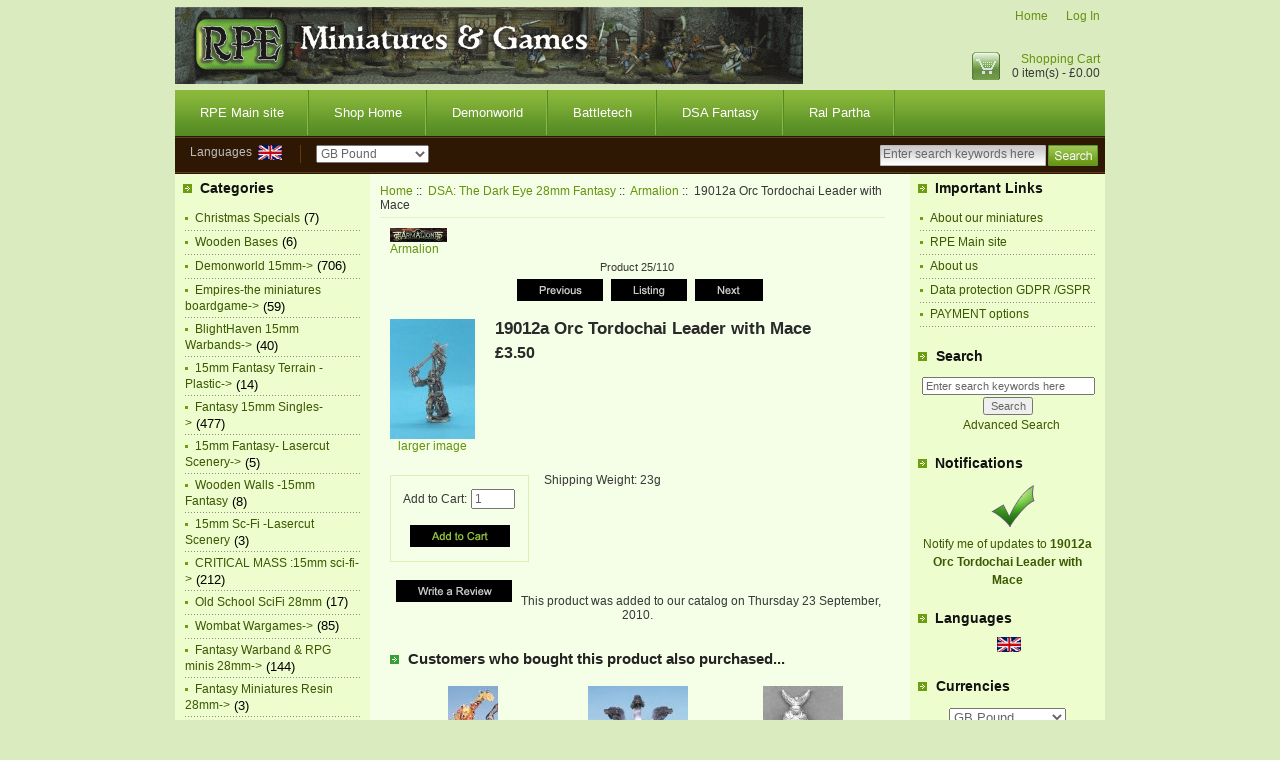

--- FILE ---
content_type: text/html; charset=iso-8859-1
request_url: http://www.ralparthaeurope.co.uk/shop/dsa-the-dark-eye-28mm-fantasy-c-30/armalion-c-30_36/19012a-orc-tordochai-leader-with-mace-p-1150.html
body_size: 38364
content:
<!DOCTYPE html PUBLIC "-//W3C//DTD XHTML 1.0 Transitional//EN" "http://www.w3.org/TR/xhtml1/DTD/xhtml1-transitional.dtd">
<html xmlns="http://www.w3.org/1999/xhtml" dir="ltr" lang="en">
<head>
<title>19012a Orc Tordochai Leader with Mace - &pound;3.50 : RPE Miniatures and games, The new Ral Partha Europe Online Store</title>
<meta http-equiv="Content-Type" content="text/html; charset=iso-8859-1" />
<meta name="keywords" content="19012a Orc Tordochai Leader with Mace BATTLETECH Shadowrun Crimson Skies DSA: The Dark Eye 28mm Fantasy Ral Partha Fantasy Vor Mage Knight Animals and Prehistoric Dragons Crucible Accessories, Bases etc. Pulp Adventure Demonworld 15mm RPE Exclusives Heartbreaker Miniatures 28mm BlightHaven 15mm Warbands 1879 18mm VSF Empires-the miniatures boardgame Noble Armada Fantasy Warband & RPG minis 28mm Chaos Knights Phroggs - sci-fi frogs Fantasy 15mm Singles EARTHDAWN RPG CRITICAL MASS :15mm sci-fi Bullfrogs of Barrowmaze Chaos Dwarves Christmas Specials 1879 RPG Gift Certificates 15mm Fantasy- Lasercut Scenery Ratmen Dwarves Wombat Wargames Aetherstream: Interceptor Halflings and Goblins Wooden Bases 15mm Sc-Fi -Lasercut Scenery Old School SciFi 28mm Earthdawn Miniatures Villagers, Pillagers, Monks Battletech Scale Wooden Scenics Wooden Walls -15mm Fantasy 15mm Fantasy Terrain -Plastic Fantasy Miniatures Resin 28mm Battletech Scale Plastic Scenics Aetherstream: Leviathan ecommerce, open source, shop, online shopping" />
<meta name="description" content="RPE Miniatures and games 19012a Orc Tordochai Leader with Mace -  " />
<meta http-equiv="imagetoolbar" content="no" />
<meta name="author" content="The Zen Cart&reg; Team and others" />
<meta name="generator" content="shopping cart program by Zen Cart&reg;, http://www.zen-cart.com eCommerce" />

<base href="http://www.ralparthaeurope.co.uk/shop/" />
<link rel="canonical" href="http://www.ralparthaeurope.co.uk/shop/dsa-the-dark-eye-28mm-fantasy-c-30/armalion-c-30_36/19012a-orc-tordochai-leader-with-mace-p-1150.html" />

<link rel="stylesheet" type="text/css" href="includes/templates/premium1c/css/style_imagehover.css" />
<link rel="stylesheet" type="text/css" href="includes/templates/premium1c/css/stylesheet.css" />
<script type="text/javascript" src="includes/templates/premium1c/jscript/jscript_imagehover.js"></script>
  <script>window.jQuery || document.write('<script src="//code.jquery.com/jquery-1.11.1.min.js"><\/script>');</script>
  <script>window.jQuery || document.write('<script src="includes/templates/premium1c/jscript/jquery.min.js"><\/script>');</script>

<script type="text/javascript" src="includes/modules/pages/product_info/jscript_textarea_counter.js"></script>
<script>
if (typeof zcJS == "undefined" || !zcJS) {
  window.zcJS = { name: 'zcJS', version: '0.1.0.0' };
};

zcJS.ajax = function (options) {
  options.url = options.url.replace("&amp;", "&");
  var deferred = $.Deferred(function (d) {
      var securityToken = '785e440d5119c64236d49262c612c0c4';
      var defaults = {
          cache: false,
          type: 'POST',
          traditional: true,
          dataType: 'json',
          timeout: 5000,
          data: $.extend(true,{
            securityToken: securityToken
        }, options.data)
      },
      settings = $.extend(true, {}, defaults, options);

      d.done(settings.success);
      d.fail(settings.error);
      d.done(settings.complete);
      var jqXHRSettings = $.extend(true, {}, settings, {
          success: function (response, textStatus, jqXHR) {
            d.resolve(response, textStatus, jqXHR);
          },
          error: function (jqXHR, textStatus, errorThrown) {
              console.log(jqXHR);
              d.reject(jqXHR, textStatus, errorThrown);
          },
          complete: d.resolve
      });
      $.ajax(jqXHRSettings);
   }).fail(function(jqXHR, textStatus, errorThrown) {
   var response = jqXHR.getResponseHeader('status');
   var responseHtml = jqXHR.responseText;
   var contentType = jqXHR.getResponseHeader("content-type");
   switch (response)
     {
       case '403 Forbidden':
         var jsonResponse = JSON.parse(jqXHR.responseText);
         var errorType = jsonResponse.errorType;
         switch (errorType)
         {
           case 'ADMIN_BLOCK_WARNING':
           break;
           case 'AUTH_ERROR':
           break;
           case 'SECURITY_TOKEN':
           break;

           default:
             alert('An Internal Error of type '+errorType+' was received while processing an ajax call. The action you requested could not be completed.');
         }
       break;
       default:
        if (jqXHR.status === 200 && contentType.toLowerCase().indexOf("text/html") >= 0) {
         document.open();
         document.write(responseHtml);
         document.close();
         } else {
           alert('An unknown response '+response+': :'+contentType+': :'+errorThrown+' was received while processing an ajax call. The action you requested could not be completed.');
         }
     }
   });

  var promise = deferred.promise();
  return promise;
};
zcJS.timer = function (options) {
  var defaults = {
    interval: 10000,
    startEvent: null,
    intervalEvent: null,
    stopEvent: null

},
  settings = $.extend(true, {}, defaults, options);

  var enabled = new Boolean(false);
  var timerId = 0;
  var mySelf;
  this.Start = function()
  {
      this.enabled = new Boolean(true);

      mySelf = this;
      mySelf.settings = settings;
      if (mySelf.enabled)
      {
          mySelf.timerId = setInterval(
          function()
          {
              if (mySelf.settings.intervalEvent)
              {
                mySelf.settings.intervalEvent(mySelf);
              }
          }, mySelf.settings.interval);
          if (mySelf.settings.startEvent)
          {
            mySelf.settings.startEvent(mySelf);
          }
      }
  };
  this.Stop = function()
  {
    mySelf.enabled = new Boolean(false);
    clearInterval(mySelf.timerId);
    if (mySelf.settings.stopEvent)
    {
      mySelf.settings.stopEvent(mySelf);
    }
  };
};
</script>

<script language="javascript" type="text/javascript"><!--
function popupWindow(url) {
  window.open(url,'popupWindow','toolbar=no,location=no,directories=no,status=no,menubar=no,scrollbars=no,resizable=yes,copyhistory=no,width=100,height=100,screenX=150,screenY=150,top=150,left=150')
}
function popupWindowPrice(url) {
  window.open(url,'popupWindow','toolbar=no,location=no,directories=no,status=no,menubar=no,scrollbars=yes,resizable=yes,copyhistory=no,width=600,height=400,screenX=150,screenY=150,top=150,left=150')
}
//--></script>

</head>

<body id="productinfoBody">

<div id="mainWrapper">





<!--bof-header logo and navigation display-->

<div id="headerWrapper">
	
<div id="logotop">

<!--bof-navigation display-->
<div id="navMainWrapper">

<div id="navMain">
    <ul class="forward">
    <li><a href="http://www.ralparthaeurope.co.uk/shop/">Home</a></li>
    <li><a href="https://www.ralparthaeurope.co.uk/shop/index.php?main_page=login">Log In</a></li>



</ul>
</div>
 <!-- <br class="clearBoth" /> -->
</div>
<!--eof-navigation display-->

<!-- cart icon -->
<div id="cart_top"><a href="http://www.ralparthaeurope.co.uk/shop/index.php?main_page=shopping_cart">Shopping Cart</a><br />0 item(s) - &pound;0.00</div>
<!-- cart icon -->



<a href="http://www.ralparthaeurope.co.uk/shop/"><img src="includes/templates/premium1c/images/logo.gif" alt="" width="628" height="77" /></a>



</div> <!-- logotop -->	


<div id="topmenubar">
<!--bof-header ezpage links-->
<div id="navEZPagesTop">
	<ul>
	
<li><a href="http://www.ralparthaeurope.co.uk/">RPE Main site</a></li>

  
	
<li><a href="http://www.ralparthaeurope.co.uk/shop/">Shop Home</a></li>

  
	
<li><a href="http://www.ralparthaeurope.co.uk/shop/demonworld-c-76/">Demonworld</a></li>

  
	
<li><a href="http://www.ralparthaeurope.co.uk/shop/battletech-c-1/">Battletech</a></li>

  
	
<li><a href="http://www.ralparthaeurope.co.uk/shop/das-schwarze-auge-the-dark-eye-c-30/">DSA Fantasy</a></li>

  
	
<li><a href="http://www.ralparthaeurope.co.uk/shop/ral-partha-fantasy-c-37/">Ral Partha</a></li>

  
    </ul>
</div>
<!--eof-header ezpage links-->
</div><!-- topmenubar -->




<div id="navCurrenciesWrapper">

                <div class="nav_language">
    
                    Languages&nbsp;
                
                    <a href="http://www.ralparthaeurope.co.uk/shop/dsa-the-dark-eye-28mm-fantasy-c-30/armalion-c-30_36/19012a-orc-tordochai-leader-with-mace-p-1150.html?language=en"><img src="includes/languages/english/images/icon.gif" alt="English" title=" English " width="24" height="15"  style="vertical-align:middle;" /></a>&nbsp;                     
                    
    
                </div>  <!-- nav_language -->
                
                <div class="nav_currencies">
                    

                
                    <form name="currencies" action="http://www.ralparthaeurope.co.uk/shop/" method="get">    
                    <select name="currency"  onchange="this.form.submit();">
  <option value="GBP" selected="selected">GB Pound</option>
  <option value="USD">US Dollar $</option>
  <option value="EU">EURO</option>
  <option value="AUD">Australian Dollar</option>
  <option value="CAD">Canadian Dollar</option>
</select>
<input type="hidden" name="main_page" value="product_info" /><input type="hidden" name="products_id" value="1150" /><input type="hidden" name="cPath" value="30_36" /></form>
    

    
                </div> <!-- nav_currencies -->
                
                

                 <div class="clearBoth"></div>
 

<div class="header-search">

<form name="quick_find_header" action="http://www.ralparthaeurope.co.uk/shop/index.php?main_page=advanced_search_result" method="get"><input type="hidden" name="main_page" value="advanced_search_result" /><input type="hidden" name="search_in_description" value="1" /><div class="searchinput"><input type="text" name="keyword" size="6" maxlength="30" style="width: 160px" value="Enter search keywords here" onfocus="if (this.value == 'Enter search keywords here') this.value = '';" onblur="if (this.value == '') this.value = 'Enter search keywords here';" /></div><input class="button-search-header" type="image" src="includes/templates/premium1c/images/sbutton.gif" value="Serch" /></form>
</div><!-- header-search -->

</div> <!-- navCurrenciesWrapper -->





<div id="headerContent">






<!-- <div id="nameWrapper"></div>  -->
   




</div><!-- headerContent -->


<div id="headerpic">
</div>







<!--bof-branding display-->


<!-- <br class="clearBoth" /> -->
<!--eof-branding display-->

<!--eof-header logo and navigation display-->

<!--bof-optional categories tabs navigation display-->
<!--eof-optional categories tabs navigation display-->


</div>




<table width="100%" border="0" cellspacing="0" cellpadding="0" id="contentMainWrapper">
  <tr>

 <td id="navColumnOne" class="columnLeft" style="width: 150px">
<div id="navColumnOneWrapper" style="width: 195px"><!--// bof: categories //-->
<div class="leftBoxContainer" id="categories" style="width: 195px">
<h3 class="leftBoxHeading" id="categoriesHeading">Categories</h3>
<div id="categoriesContent" class="sideBoxContent">
<ul>
<li><a class="category-top" href="http://www.ralparthaeurope.co.uk/shop/christmas-specials-c-231/">Christmas Specials</a>&nbsp;(7)</li><li><a class="category-top" href="http://www.ralparthaeurope.co.uk/shop/wooden-bases-c-256/">Wooden Bases</a>&nbsp;(6)</li><li><a class="category-top" href="http://www.ralparthaeurope.co.uk/shop/demonworld-15mm-c-76/">Demonworld 15mm-&gt;</a>&nbsp;(706)</li><li><a class="category-top" href="http://www.ralparthaeurope.co.uk/shop/empiresthe-miniatures-boardgame-c-135/">Empires-the miniatures boardgame-&gt;</a>&nbsp;(59)</li><li><a class="category-top" href="http://www.ralparthaeurope.co.uk/shop/blighthaven-15mm-warbands-c-119/">BlightHaven 15mm Warbands-&gt;</a>&nbsp;(40)</li><li><a class="category-top" href="http://www.ralparthaeurope.co.uk/shop/15mm-fantasy-terrain-plastic-c-292/">15mm Fantasy Terrain -Plastic-&gt;</a>&nbsp;(14)</li><li><a class="category-top" href="http://www.ralparthaeurope.co.uk/shop/fantasy-15mm-singles-c-195/">Fantasy 15mm Singles-&gt;</a>&nbsp;(477)</li><li><a class="category-top" href="http://www.ralparthaeurope.co.uk/shop/15mm-fantasy-lasercut-scenery-c-244/">15mm Fantasy- Lasercut Scenery-&gt;</a>&nbsp;(5)</li><li><a class="category-top" href="http://www.ralparthaeurope.co.uk/shop/wooden-walls-15mm-fantasy-c-282/">Wooden Walls -15mm Fantasy</a>&nbsp;(8)</li><li><a class="category-top" href="http://www.ralparthaeurope.co.uk/shop/15mm-scfi-lasercut-scenery-c-264/">15mm Sc-Fi -Lasercut Scenery</a>&nbsp;(3)</li><li><a class="category-top" href="http://www.ralparthaeurope.co.uk/shop/critical-mass-15mm-scifi-c-213/">CRITICAL MASS :15mm sci-fi-&gt;</a>&nbsp;(212)</li><li><a class="category-top" href="http://www.ralparthaeurope.co.uk/shop/old-school-scifi-28mm-c-271/">Old School SciFi 28mm</a>&nbsp;(17)</li><li><a class="category-top" href="http://www.ralparthaeurope.co.uk/shop/wombat-wargames-c-251/">Wombat Wargames-&gt;</a>&nbsp;(85)</li><li><a class="category-top" href="http://www.ralparthaeurope.co.uk/shop/fantasy-warband-rpg-minis-28mm-c-181/">Fantasy Warband & RPG minis 28mm-&gt;</a>&nbsp;(144)</li><li><a class="category-top" href="http://www.ralparthaeurope.co.uk/shop/fantasy-miniatures-resin-28mm-c-295/">Fantasy Miniatures Resin 28mm-&gt;</a>&nbsp;(3)</li><li><a class="category-top" href="http://www.ralparthaeurope.co.uk/shop/accessories-bases-etc-c-73/">Accessories, Bases etc.-&gt;</a>&nbsp;(40)</li><li><a class="category-top" href="http://www.ralparthaeurope.co.uk/shop/bullfrogs-of-barrowmaze-c-220/">Bullfrogs of Barrowmaze</a>&nbsp;(2)</li><li><a class="category-top" href="http://www.ralparthaeurope.co.uk/shop/chaos-dwarves-c-228/">Chaos Dwarves</a>&nbsp;(14)</li><li><a class="category-top" href="http://www.ralparthaeurope.co.uk/shop/chaos-knights-c-186/">Chaos Knights</a>&nbsp;(16)</li><li><a class="category-top" href="http://www.ralparthaeurope.co.uk/shop/dwarves-c-247/">Dwarves-&gt;</a>&nbsp;(54)</li><li><a class="category-top" href="http://www.ralparthaeurope.co.uk/shop/ratmen-c-246/">Ratmen</a>&nbsp;(12)</li><li><a class="category-top" href="http://www.ralparthaeurope.co.uk/shop/halflings-and-goblins-c-254/">Halflings and Goblins</a>&nbsp;(11)</li><li><a class="category-top" href="http://www.ralparthaeurope.co.uk/shop/villagers-pillagers-monks-c-279/">Villagers, Pillagers, Monks</a>&nbsp;(17)</li><li><a class="category-top" href="http://www.ralparthaeurope.co.uk/shop/dsa-the-dark-eye-28mm-fantasy-c-30/"><span class="category-subs-parent">DSA: The Dark Eye 28mm Fantasy</span>-&gt;</a>&nbsp;(365)</li><li><a class="category-products" href="http://www.ralparthaeurope.co.uk/shop/dsa-the-dark-eye-28mm-fantasy-c-30/rules-and-adventures-c-30_31/">&nbsp;&nbsp;|_&nbsp;Rules and Adventures</a></li><li><a class="category-products" href="http://www.ralparthaeurope.co.uk/shop/dsa-the-dark-eye-28mm-fantasy-c-30/specials-c-30_107/">&nbsp;&nbsp;|_&nbsp;Specials</a>&nbsp;(2)</li><li><a class="category-products" href="http://www.ralparthaeurope.co.uk/shop/dsa-the-dark-eye-28mm-fantasy-c-30/characters-15000-c-30_32/">&nbsp;&nbsp;|_&nbsp;Characters (15000)</a>&nbsp;(69)</li><li><a class="category-products" href="http://www.ralparthaeurope.co.uk/shop/dsa-the-dark-eye-28mm-fantasy-c-30/archetypes-and-monsters-15500-c-30_87/">&nbsp;&nbsp;|_&nbsp;Archetypes and Monsters (15500)</a>&nbsp;(53)</li><li><a class="category-products" href="http://www.ralparthaeurope.co.uk/shop/dsa-the-dark-eye-28mm-fantasy-c-30/personalities-16000-c-30_33/">&nbsp;&nbsp;|_&nbsp;Personalities (16000)</a>&nbsp;(23)</li><li><a class="category-products" href="http://www.ralparthaeurope.co.uk/shop/dsa-the-dark-eye-28mm-fantasy-c-30/creatures-17000-c-30_34/">&nbsp;&nbsp;|_&nbsp;Creatures (17000)</a>&nbsp;(58)</li><li><a class="category-products" href="http://www.ralparthaeurope.co.uk/shop/dsa-the-dark-eye-28mm-fantasy-c-30/adventurers-at-arms-18000-c-30_35/">&nbsp;&nbsp;|_&nbsp;Adventurers at Arms (18000)</a>&nbsp;(48)</li><li><a class="category-products" href="http://www.ralparthaeurope.co.uk/shop/dsa-the-dark-eye-28mm-fantasy-c-30/armalion-c-30_36/"><span class="category-subs-selected">&nbsp;&nbsp;|_&nbsp;Armalion</span></a>&nbsp;(110)</li><li><a class="category-products" href="http://www.ralparthaeurope.co.uk/shop/dsa-the-dark-eye-28mm-fantasy-c-30/bases-c-30_78/">&nbsp;&nbsp;|_&nbsp;Bases</a>&nbsp;(2)</li><li><a class="category-top" href="http://www.ralparthaeurope.co.uk/shop/heartbreaker-miniatures-28mm-c-115/">Heartbreaker Miniatures 28mm-&gt;</a>&nbsp;(163)</li><li><a class="category-top" href="http://www.ralparthaeurope.co.uk/shop/earthdawn-rpg-c-210/">EARTHDAWN RPG</a>&nbsp;(20)</li><li><a class="category-top" href="http://www.ralparthaeurope.co.uk/shop/earthdawn-miniatures-c-272/">Earthdawn Miniatures</a>&nbsp;(5)</li><li><a class="category-top" href="http://www.ralparthaeurope.co.uk/shop/aetherstream-interceptor-c-252/">Aetherstream: Interceptor</a>&nbsp;(13)</li><li><a class="category-top" href="http://www.ralparthaeurope.co.uk/shop/aetherstream-leviathan-c-303/">Aetherstream: Leviathan-&gt;</a>&nbsp;(18)</li><li><a class="category-top" href="http://www.ralparthaeurope.co.uk/shop/noble-armada-c-167/">Noble Armada-&gt;</a>&nbsp;(66)</li><li><a class="category-top" href="http://www.ralparthaeurope.co.uk/shop/1879-18mm-vsf-c-126/">1879  18mm VSF-&gt;</a>&nbsp;(18)</li><li><a class="category-top" href="http://www.ralparthaeurope.co.uk/shop/1879-rpg-c-237/">1879 RPG</a>&nbsp;(3)</li><li><a class="category-top" href="http://www.ralparthaeurope.co.uk/shop/rpe-exclusives-c-108/">RPE Exclusives</a>&nbsp;(7)</li><li><a class="category-top" href="http://www.ralparthaeurope.co.uk/shop/ral-partha-fantasy-c-37/">Ral Partha Fantasy-&gt;</a>&nbsp;(558)</li><li><a class="category-top" href="http://www.ralparthaeurope.co.uk/shop/animals-and-prehistoric-c-59/">Animals and Prehistoric</a>&nbsp;(28)</li><li><a class="category-top" href="http://www.ralparthaeurope.co.uk/shop/crimson-skies-c-29/">Crimson Skies</a>&nbsp;(49)</li><li><a class="category-top" href="http://www.ralparthaeurope.co.uk/shop/dragons-c-60/">Dragons</a>&nbsp;(12)</li><li><a class="category-top" href="http://www.ralparthaeurope.co.uk/shop/battletech-c-1/">BATTLETECH-&gt;</a>&nbsp;(563)</li><li><a class="category-top" href="http://www.ralparthaeurope.co.uk/shop/battletech-scale-plastic-scenics-c-302/">Battletech Scale Plastic Scenics</a>&nbsp;(10)</li><li><a class="category-top" href="http://www.ralparthaeurope.co.uk/shop/battletech-scale-wooden-scenics-c-280/">Battletech Scale Wooden Scenics</a>&nbsp;(3)</li><li><a class="category-top" href="http://www.ralparthaeurope.co.uk/shop/shadowrun-c-23/">Shadowrun-&gt;</a>&nbsp;(49)</li><li><a class="category-top" href="http://www.ralparthaeurope.co.uk/shop/crucible-c-69/">Crucible-&gt;</a>&nbsp;(19)</li><li><a class="category-top" href="http://www.ralparthaeurope.co.uk/shop/pulp-adventure-c-75/">Pulp Adventure</a>&nbsp;(9)</li><li><a class="category-top" href="http://www.ralparthaeurope.co.uk/shop/vor-c-55/">Vor-&gt;</a>&nbsp;(130)</li><li><a class="category-top" href="http://www.ralparthaeurope.co.uk/shop/mage-knight-c-56/">Mage Knight</a>&nbsp;(51)</li><li><a class="category-top" href="http://www.ralparthaeurope.co.uk/shop/phroggs-scifi-frogs-c-193/">Phroggs - sci-fi frogs</a>&nbsp;(13)</li><li><a class="category-top" href="http://www.ralparthaeurope.co.uk/shop/gift-certificates-c-243/">Gift Certificates</a>&nbsp;(3)</li></ul>
<hr id="catBoxDivider" />
<ul><li><a class="category-links" href="http://www.ralparthaeurope.co.uk/shop/specials.html">Specials ...</a></li>
<li><a class="category-links" href="http://www.ralparthaeurope.co.uk/shop/products_all.html">All Products ...</a></li>
</ul></div></div>
<!--// eof: categories //-->

<!--// bof: reviews //-->
<div class="leftBoxContainer" id="reviews" style="width: 195px">
<h3 class="leftBoxHeading" id="reviewsHeading"><a href="http://www.ralparthaeurope.co.uk/shop/reviews.html">Reviews&nbsp;&nbsp;[more]</a></h3>
<div id="reviewsContent" class="sideBoxContent centeredContent"><a href="http://www.ralparthaeurope.co.uk/shop/index.php?main_page=product_reviews_write&amp;products_id=1150"><img src="includes/templates/premium1c/images/box_write_review.gif" alt="Write a review on this product." title=" Write a review on this product. " width="99" height="57" /><br />Write a review on this product.</a></div></div>
<!--// eof: reviews //-->

<!--// bof: information //-->
<div class="leftBoxContainer" id="information" style="width: 195px">
<h3 class="leftBoxHeading" id="informationHeading">Information</h3>
<div id="informationContent" class="sideBoxContent">
<ul style="margin: 0; padding: 0; list-style-type: none;">
<li><a href="http://www.ralparthaeurope.co.uk/shop/shippinginfo.html">Shipping &amp; Returns</a></li>
<li><a href="http://www.ralparthaeurope.co.uk/shop/privacy.html">Privacy Notice</a></li>
<li><a href="http://www.ralparthaeurope.co.uk/shop/conditions.html">Conditions of Use</a></li>
<li><a href="https://www.ralparthaeurope.co.uk/shop/contact_us.html">Contact Us</a></li>
<li><a href="http://www.ralparthaeurope.co.uk/shop/site_map.html">Site Map</a></li>
<li><a href="http://www.ralparthaeurope.co.uk/shop/discount_coupon.html">Discount Coupons</a></li>
</ul>
</div></div>
<!--// eof: information //-->

<!--// bof: moreinformation //-->
<div class="leftBoxContainer" id="moreinformation" style="width: 195px">
<h3 class="leftBoxHeading" id="moreinformationHeading">More Information</h3>
<div id="moreinformationContent" class="sideBoxContent">

<ul style="margin: 0; padding: 0; list-style-type: none;">
<li><a href="http://www.ralparthaeurope.co.uk/shop/page_2.html">Page 2</a></li>
<li><a href="http://www.ralparthaeurope.co.uk/shop/page_3.html">Page 3</a></li>
<li><a href="http://www.ralparthaeurope.co.uk/shop/page_4.html">Page 4</a></li>
</ul>
</div></div>
<!--// eof: moreinformation //-->

</div></td>
    <td valign="top">
<!-- bof  breadcrumb -->
    <div id="navBreadCrumb">  <a href="http://www.ralparthaeurope.co.uk/shop/">Home</a>&nbsp;::&nbsp;
  <a href="http://www.ralparthaeurope.co.uk/shop/dsa-the-dark-eye-28mm-fantasy-c-30/">DSA: The Dark Eye 28mm Fantasy</a>&nbsp;::&nbsp;
  <a href="http://www.ralparthaeurope.co.uk/shop/dsa-the-dark-eye-28mm-fantasy-c-30/armalion-c-30_36/">Armalion</a>&nbsp;::&nbsp;
19012a Orc Tordochai Leader with Mace
</div>
<!-- eof breadcrumb -->


<!-- bof upload alerts -->
<!-- eof upload alerts -->

<div class="centerColumn" id="productGeneral">

<!--bof Form start-->
<form name="cart_quantity" action="http://www.ralparthaeurope.co.uk/shop/dsa-the-dark-eye-28mm-fantasy-c-30/armalion-c-30_36/19012a-orc-tordochai-leader-with-mace-p-1150.html?action=add_product" method="post" enctype="multipart/form-data"><input type="hidden" name="securityToken" value="785e440d5119c64236d49262c612c0c4" />
<!--eof Form start-->


<!--bof Category Icon -->

<div align="left" id="categoryIcon" class="categoryIcon"><a href="http://www.ralparthaeurope.co.uk/shop/dsa-the-dark-eye-28mm-fantasy-c-30/armalion-c-30_36/"><img src="bmz_cache/7/7712792bd24ce73be7cd34afd87037ad.image.57x14.jpg" alt="Armalion" title=" Armalion " width="57" height="14" /><br />Armalion</a></div><!--eof Category Icon -->

<!--bof Prev/Next top position -->
<div class="navNextPrevWrapper centeredContent">
<p class="navNextPrevCounter">Product 25/110</p>
<div class="navNextPrevList"><a href="http://www.ralparthaeurope.co.uk/shop/dsa-the-dark-eye-28mm-fantasy-c-30/armalion-c-30_36/19011a-orc-korogai-archer-p-1149.html"><img src="includes/templates/premium1c/buttons/english/button_prev.gif" alt="Previous" title=" Previous " width="86" height="22" /></a></div>

<div class="navNextPrevList"><a href="http://www.ralparthaeurope.co.uk/shop/dsa-the-dark-eye-28mm-fantasy-c-30/armalion-c-30_36/"><img src="includes/templates/premium1c/buttons/english/button_return_to_product_list.gif" alt="Return to the Product List" title=" Return to the Product List " width="76" height="22" /></a></div>

<div class="navNextPrevList"><a href="http://www.ralparthaeurope.co.uk/shop/dsa-the-dark-eye-28mm-fantasy-c-30/armalion-c-30_36/19012b-orc-tordochai-guard-with-morningstar-p-1151.html"><img src="includes/templates/premium1c/buttons/english/button_next.gif" alt="Next" title=" Next " width="68" height="22" /></a></div>
</div><!--eof Prev/Next top position-->

<!--bof Main Product Image -->
<div id="productMainImage" class="centeredContent back">
<script language="javascript" type="text/javascript"><!--
document.write('<a href="javascript:popupWindow(\'http://www.ralparthaeurope.co.uk/shop/index.php?main_page=popup_image&amp;pID=1150\')"><img src="bmz_cache/d/da2a48a8c09348dcab8b30d910cc3fa3.image.85x120.jpg" alt="19012a Orc Tordochai Leader with Mace" title=" 19012a Orc Tordochai Leader with Mace " width="85" height="120" /><br /><span class="imgLink">larger image</span></a>');
//--></script>
<noscript>
<a href="http://www.ralparthaeurope.co.uk/shop/index.php?main_page=popup_image&amp;pID=1150" target="_blank"><img src="bmz_cache/d/da2a48a8c09348dcab8b30d910cc3fa3.image.85x120.jpg" alt="19012a Orc Tordochai Leader with Mace" title=" 19012a Orc Tordochai Leader with Mace " width="85" height="120" /><br /><span class="imgLink">larger image</span></a></noscript>
</div><!--eof Main Product Image-->

<!--bof Product Name-->
<h1 id="productName" class="productGeneral">19012a Orc Tordochai Leader with Mace</h1>
<!--eof Product Name-->

<!--bof Product Price block -->
<h2 id="productPrices" class="productGeneral">
&pound;3.50</h2>
<!--eof Product Price block -->

<!--bof free ship icon  -->
<!--eof free ship icon  -->

 <!--bof Product description -->
<!--eof Product description -->
<br class="clearBoth" />

<!--bof Add to Cart Box -->
                  <div id="cartAdd">
    Add to Cart: <input type="text" name="cart_quantity" value="1" maxlength="6" size="4" /><br /><br /><input type="hidden" name="products_id" value="1150" /><input type="image" src="includes/templates/premium1c/buttons/english/button_in_cart.gif" alt="Add to Cart" title=" Add to Cart " />          </div>
  <!--eof Add to Cart Box-->

<!--bof Product details list  -->
<ul id="productDetailsList" class="floatingBox back">
  
  <li>Shipping Weight: 23g</li>
  
  
</ul>
<br class="clearBoth" />
<!--eof Product details list -->

<!--bof Attributes Module -->
<!--eof Attributes Module -->

<!--bof Quantity Discounts table -->
<!--eof Quantity Discounts table -->

<!--bof Additional Product Images -->
 <!--eof Additional Product Images -->

<!--bof Prev/Next bottom position -->
<!--eof Prev/Next bottom position -->

<!--bof Reviews button and count-->
<div id="productReviewLink" class="buttonRow back"><a href="http://www.ralparthaeurope.co.uk/shop/index.php?main_page=product_reviews_write&amp;products_id=1150&amp;cPath=30_36"><img src="includes/templates/premium1c/buttons/english/button_write_review.gif" alt="Write Review" title=" Write Review " width="116" height="22" /></a></div>
<br class="clearBoth" />
<!--eof Reviews button and count -->


<!--bof Product date added/available-->
      <p id="productDateAdded" class="productGeneral centeredContent">This product was added to our catalog on Thursday 23 September, 2010.</p>
<!--eof Product date added/available -->

<!--bof Product URL -->
<!--eof Product URL -->

<!--bof also purchased products module-->

<div class="centerBoxWrapper" id="alsoPurchased">
<h2 class="centerBoxHeading">Customers who bought this product also purchased...</h2>
    <div class="centerBoxContentsAlsoPurch" style="width:33%;"><a href="http://www.ralparthaeurope.co.uk/shop/demonworld-15mm-c-76/demonworld-classic-c-76_151/accessories-bases-elementals-c-76_151_79/4601b-fire-elemental-p-2800.html"><img src="bmz_cache/7/75bccf82d4a66e2ce39b3992697d8956.image.50x80.jpg" alt="4601B Fire Elemental" title=" 4601B Fire Elemental " width="50" height="80" style="position:relative" onmouseover="showtrail('bmz_cache/7/75bccf82d4a66e2ce39b3992697d8956.image.76x120.jpg','4601B Fire Elemental',50,80,76,120,this,0,0,50,80);" onmouseout="hidetrail();"  /></a><br /><a href="http://www.ralparthaeurope.co.uk/shop/demonworld-15mm-c-76/demonworld-classic-c-76_151/accessories-bases-elementals-c-76_151_79/4601b-fire-elemental-p-2800.html">4601B Fire Elemental</a></div>
    <div class="centerBoxContentsAlsoPurch" style="width:33%;"><a href="http://www.ralparthaeurope.co.uk/shop/demonworld-15mm-c-76/demonworld-classic-c-76_151/the-warlords-of-thain-c-76_151_99/4521-wolf-spirits-3-p-2447.html"><img src="bmz_cache/6/6138dda762881c09b1d62e724415ddca.image.100x74.jpg" alt="4521 Wolf Spirits (3)" title=" 4521 Wolf Spirits (3) " width="100" height="74" style="position:relative" onmouseover="showtrail('bmz_cache/6/6138dda762881c09b1d62e724415ddca.image.150x111.jpg','4521 Wolf Spirits (3)',100,74,150,111,this,0,0,100,74);" onmouseout="hidetrail();"  /></a><br /><a href="http://www.ralparthaeurope.co.uk/shop/demonworld-15mm-c-76/demonworld-classic-c-76_151/the-warlords-of-thain-c-76_151_99/4521-wolf-spirits-3-p-2447.html">4521 Wolf Spirits (3)</a></div>
    <div class="centerBoxContentsAlsoPurch" style="width:33%;"><a href="http://www.ralparthaeurope.co.uk/shop/heartbreaker-miniatures-28mm-c-115/phil-lewis-c-115_155/6513-knight-leader-p-4979.html"><img src="bmz_cache/a/a7e378f0db518974e46754aca74be657.image.80x80.jpg" alt="6513 Knight Leader" title=" 6513 Knight Leader " width="80" height="80" style="position:relative" onmouseover="showtrail('bmz_cache/a/a7e378f0db518974e46754aca74be657.image.120x120.jpg','6513 Knight Leader',80,80,120,120,this,0,0,80,80);" onmouseout="hidetrail();"  /></a><br /><a href="http://www.ralparthaeurope.co.uk/shop/heartbreaker-miniatures-28mm-c-115/phil-lewis-c-115_155/6513-knight-leader-p-4979.html">6513 Knight Leader</a></div>
<br class="clearBoth" />

    <div class="centerBoxContentsAlsoPurch" style="width:33%;"><a href="http://www.ralparthaeurope.co.uk/shop/villagers-pillagers-monks-c-279/vp002-lucky-rowland-wchest-p-4874.html"><img src="bmz_cache/f/fb0835d713ddf898746276c1828800de.image.69x80.jpg" alt="VP002 Lucky Rowland w/chest" title=" VP002 Lucky Rowland w/chest " width="69" height="80" style="position:relative" onmouseover="showtrail('bmz_cache/f/fb0835d713ddf898746276c1828800de.image.104x120.jpg','VP002 Lucky Rowland w/chest',69,80,104,120,this,0,0,69,80);" onmouseout="hidetrail();"  /></a><br /><a href="http://www.ralparthaeurope.co.uk/shop/villagers-pillagers-monks-c-279/vp002-lucky-rowland-wchest-p-4874.html">VP002 Lucky Rowland w/chest</a></div>
    <div class="centerBoxContentsAlsoPurch" style="width:33%;"><a href="http://www.ralparthaeurope.co.uk/shop/demonworld-15mm-c-76/demonworld-classic-c-76_151/accessories-bases-elementals-c-76_151_79/4333-dragonfly-rider-p-4615.html"><img src="bmz_cache/7/791fd72ccc2acee928740752a88abec4.image.94x80.jpg" alt="4333 Dragonfly Rider" title=" 4333 Dragonfly Rider " width="94" height="80" style="position:relative" onmouseover="showtrail('bmz_cache/7/791fd72ccc2acee928740752a88abec4.image.142x120.jpg','4333 Dragonfly Rider',94,80,142,120,this,0,0,94,80);" onmouseout="hidetrail();"  /></a><br /><a href="http://www.ralparthaeurope.co.uk/shop/demonworld-15mm-c-76/demonworld-classic-c-76_151/accessories-bases-elementals-c-76_151_79/4333-dragonfly-rider-p-4615.html">4333 Dragonfly Rider</a></div>
    <div class="centerBoxContentsAlsoPurch" style="width:33%;"><a href="http://www.ralparthaeurope.co.uk/shop/demonworld-15mm-c-76/demonworld-classic-c-76_151/the-warlords-of-thain-c-76_151_99/4523-bear-spirits-3-p-2451.html"><img src="bmz_cache/3/35ee7a653a0ceb49ff4395b1af6e1902.image.100x79.jpg" alt="4523 Bear Spirits (3)" title=" 4523 Bear Spirits (3) " width="100" height="79" style="position:relative" onmouseover="showtrail('bmz_cache/3/35ee7a653a0ceb49ff4395b1af6e1902.image.150x119.jpg','4523 Bear Spirits (3)',100,79,150,119,this,0,0,100,79);" onmouseout="hidetrail();"  /></a><br /><a href="http://www.ralparthaeurope.co.uk/shop/demonworld-15mm-c-76/demonworld-classic-c-76_151/the-warlords-of-thain-c-76_151_99/4523-bear-spirits-3-p-2451.html">4523 Bear Spirits (3)</a></div>
<br class="clearBoth" />
 
</div>
<!--eof also purchased products module-->

<!--bof Form close-->
</form>
<!--bof Form close-->
</div>
</td>

<td id="navColumnTwo" class="columnRight" style="width: 150px">
<div id="navColumnTwoWrapper" style="width: 195px"><!--// bof: ezpages //-->
<div class="rightBoxContainer" id="ezpages" style="width: 195px">
<h3 class="rightBoxHeading" id="ezpagesHeading">Important Links</h3>
<div id="ezpagesContent" class="sideBoxContent">
<ul style="margin: 0; padding: 0; list-style-type: none;">
<li><a href="http://www.ralparthaeurope.co.uk/shop/about-our-miniatures-ezp-12.html">About our miniatures</a></li>
<li><a href="http://www.ralparthaeurope.co.uk/">RPE Main site</a></li>
<li><a href="http://www.ralparthaeurope.co.uk/shop/about-us-ezp-2.html">About us</a></li>
<li><a href="http://www.ralparthaeurope.co.uk/shop/data-protection-gdpr-gspr-ezp-3.html">Data protection GDPR /GSPR</a></li>
<li><a href="http://www.ralparthaeurope.co.uk/shop/payment-options-ezp-4.html">PAYMENT options</a></li>
</ul>
</div></div>
<!--// eof: ezpages //-->

<!--// bof: search //-->
<div class="rightBoxContainer" id="search" style="width: 195px">
<h3 class="rightBoxHeading" id="searchHeading"><label>Search</label></h3>
<div id="searchContent" class="sideBoxContent centeredContent"><form name="quick_find" action="http://www.ralparthaeurope.co.uk/shop/index.php?main_page=advanced_search_result" method="get"><input type="hidden" name="main_page" value="advanced_search_result" /><input type="hidden" name="search_in_description" value="1" /><input type="text" name="keyword" size="18" maxlength="100" style="width: 165px" value="Enter search keywords here" onfocus="if (this.value == 'Enter search keywords here') this.value = '';" onblur="if (this.value == '') this.value = 'Enter search keywords here';" /><br /><input type="submit" value="Search" style="width: 50px" /><br /><a href="http://www.ralparthaeurope.co.uk/shop/index.php?main_page=advanced_search">Advanced Search</a></form></div></div>
<!--// eof: search //-->

<!--// bof: productnotifications //-->
<div class="rightBoxContainer" id="productnotifications" style="width: 195px">
<h3 class="rightBoxHeading" id="productnotificationsHeading">Notifications</h3>
<div id="productnotificationsContent" class="sideBoxContent centeredContent"><a href="http://www.ralparthaeurope.co.uk/shop/dsa-the-dark-eye-28mm-fantasy-c-30/armalion-c-30_36/19012a-orc-tordochai-leader-with-mace-p-1150.html?action=notify"><img src="includes/templates/premium1c/images/box_products_notifications.gif" alt="Notify me of updates to this product." title=" Notify me of updates to this product. " width="48" height="48" /><br />Notify me of updates to <strong>19012a Orc Tordochai Leader with Mace</strong></a></div></div>
<!--// eof: productnotifications //-->

<!--// bof: languages //-->
<div class="rightBoxContainer" id="languages" style="width: 195px">
<h3 class="rightBoxHeading" id="languagesHeading">Languages</h3>
<div id="languagesContent" class="sideBoxContent centeredContent"><a href="http://www.ralparthaeurope.co.uk/shop/dsa-the-dark-eye-28mm-fantasy-c-30/armalion-c-30_36/19012a-orc-tordochai-leader-with-mace-p-1150.html?language=en"><img src="includes/languages/english/images/icon.gif" alt="English" title=" English " width="24" height="15" /></a>&nbsp;&nbsp;</div></div>
<!--// eof: languages //-->

<!--// bof: currencies //-->
<div class="rightBoxContainer" id="currencies" style="width: 195px">
<h3 class="rightBoxHeading" id="currenciesHeading"><label>Currencies</label></h3>
<div id="currenciesContent" class="sideBoxContent centeredContent"><form name="currencies_form" action="http://www.ralparthaeurope.co.uk/shop/" method="get"><select name="currency" onchange="this.form.submit();">
  <option value="GBP" selected="selected">GB Pound</option>
  <option value="USD">US Dollar $</option>
  <option value="EU">EURO</option>
  <option value="AUD">Australian Dollar</option>
  <option value="CAD">Canadian Dollar</option>
</select>
<input type="hidden" name="main_page" value="product_info" /><input type="hidden" name="products_id" value="1150" /><input type="hidden" name="cPath" value="30_36" /></form></div></div>
<!--// eof: currencies //-->

<!--// bof: whosonline //-->
<div class="rightBoxContainer" id="whosonline" style="width: 195px">
<h3 class="rightBoxHeading" id="whosonlineHeading">Who's Online</h3>
<div id="whosonlineContent" class="sideBoxContent centeredContent">There currently are&nbsp;83&nbsp;guests&nbsp;online.</div></div>
<!--// eof: whosonline //-->

</div></td>
  </tr>
</table>



<div id="footerhsy">
<!--bof-navigation display -->

<div id="navSuppWrapper">
<div id="navSupp">
<ul>
<li><a href="http://www.ralparthaeurope.co.uk/shop/">Home</a></li>
<li></li>
</ul>
</div>

<!--eof-navigation display -->

<center>
<img src="includes/templates/premium1c/images/payments.jpg" alt="" width="162" height="26" /></center>

<!--bof-ip address display -->
<!--eof-ip address display -->

<!--bof-banner #5 display -->
<!--eof-banner #5 display -->

<!--bof- site copyright display -->
<div id="siteinfoLegal" class="legalCopyright">Copyright &copy; 2026 <a href="http://www.ralparthaeurope.co.uk/shop/index.php?main_page=index" target="_blank">Ral Partha Europe Ltd</a>. Powered by <a href="http://www.zen-cart.com" target="_blank">Zen Cart</a></div>
<!--eof- site copyright display -->

</div><!-- footerhsy -->




</div>
<!--bof- parse time display -->
<!--eof- parse time display -->
<!--bof- banner #6 display -->
<!--eof- banner #6 display -->
</body></html>


--- FILE ---
content_type: text/css
request_url: http://www.ralparthaeurope.co.uk/shop/includes/templates/premium1c/css/stylesheet.css
body_size: 5562
content:
/**
 * Main CSS Stylesheet
 *
 * @package templateSystem
 * @copyright Copyright 2003-2005 Zen Cart Development Team
 * @copyright Portions Copyright 2003 osCommerce
 * @license http://www.zen-cart.com/license/2_0.txt GNU Public License V2.0
 * @version $Id: stylesheet_new.css 3286 2006-03-28 01:14:04Z drbyte $
 */

body {
color:#393939;
font: 12px arial, sans-serif;
background-color:#DAEBC0;
margin:0 15px;
/*
background-image: url("../images/bodybg.gif");
background-repeat: repeat-x; 
*/

}

#mainWrapper {
text-align: left;
vertical-align: top;
width:930px; /* sets the width of the store */
background-color:#f5fee6; /* gives the store a white background */
margin-top: 0;
}


a img {border: none; }

.smallProductImage img {
margin-right: 6px;
}

a:link {
color:#669410;
text-decoration:none;
font-weight:normal;
}

a:visited {
color:#669410;
text-decoration:none;
font-weight:normal;
}

a:hover {
color:#6C4305;
text-decoration:underline;

}


h1 {
	font-size: 1.4em;
	/* color:#68962A; */
}
h2 {
	font-size: 1.3em;
	/* color:#68962A; */
}
h3 {
	font-size: 1.2em;

}

h4, h5, h6, LABEL, h4.optionName, LEGEND, ADDRESS, .sideBoxContent, .larger{
	font-size: 1.1em;

}


.biggerText {
	font-size: 1.2em;
	}

h1, h2, h3, h4, h5, h6 {
	margin: 0.2em 0.3em 0.3em 0;
	color: #2a2a2a;
}

CODE {
	font-family: arial, verdana, helvetica, sans-serif;
	font-size: 1em;
	}
FORM, SELECT, INPUT {
	display: inline;
	font-size: 1em;
	margin: 0.1em;


}

SELECT, INPUT {

	color:#666666;


}

TEXTAREA {
	margin: auto;
	display: block;
	width: 95%;
	}
input:focus, select:focus, textarea:focus {

}
FIELDSET {
	padding: 0.5em;
	margin: 10px;
	border: 1px solid #E3F2C6;
	}
LEGEND {
	font-weight: bold;
	padding: 0.3em;
	color: #727272;
	}

LABEL, h4.optionName {
	line-height: 1.25em;
	padding: 0.1em;
}

LABEL.checkboxLabel, LABEL.radioButtonLabel {
	font-size: 0.95em;
	margin: 0.2em 0.5em;
	}

#logo, .centerBoxContents, .specialsListBoxContents, .categoryListBoxContents, .centerBoxContentsAlsoPurch, .attribImg {
	float: left;
	}

LABEL.inputLabel {
	/* font-size: 12px; */
	width: 10em;
	float: left;
	}

LABEL.inputLabelPayment {
	width: 15em;
	float: left;
	}

LABEL.selectLabel, LABEL.switchedLabel, LABEL.uploadsLabel  {
	width: 12em;
	float: left;
	}

P, ADDRESS {
	padding: 0.5em 0.5em 0.5em 0;
}
ADDRESS {
	font-style: normal;
	}
.clearBoth {
	clear: both;
}



HR {
	height: 1px;
	margin-top: 0.5em;
	border: none;
	border-bottom: 1px solid #E3F2C6;
	}
	
.sideBoxContent	HR {
	border-bottom: 1px solid #EDFDCD;
	}
	
/*warnings, errors, messages*/
.messageStackWarning, .messageStackError, .messageStackSuccess, .messageStackCaution {
	line-height: 1.8em;
	padding: 0.2em;
	border: 1px solid #000000;
	}
.messageStackWarning, .messageStackError {
	background-color: #d80000;
	color: #ffffff;
	}
.messageStackSuccess {
	background-color: #99FF99;
	color: #000000;
	}
.messageStackCaution {
	background-color: #FFFF66;
	color: #000000;
	}
/*wrappers - page or section containers*/
#mainWrapper {
	text-align: left;
	vertical-align: top;
}

/* main content area */
#contentMainWrapper {
margin:0;
/* background-color: #f4f4ef; */

}




#headerpic {
margin:0;
padding:0;
width: 930px;

}

#headerpic img{
display: block;
}

#logotop {

position: relative;
height: 90px;
margin: 0;
padding: 0;

}

#logotop img{
border: 0;
margin-top: 7px;

}

#contentMainWrapper, #logoWrapper, #cartBoxListWrapper, #ezPageBoxList, #cartBoxListWrapper ul, #ezPageBoxList ul, #mainWrapper, #popupAdditionalImage, #popupImage {
	margin: 0em;
	padding: 0em;
}

#headerWrapper {
/* margin-bottom: 10px; */
background-color: #DAEBC0;
}

#navColumnOneWrapper, #navColumnTwoWrapper, #mainWrapper {
	margin: auto;
}

#sendSpendWrapper {
	border: 1px solid #cacaca;
	float: right;
	margin: 0em 0em 1em 1em;
	}

.floatingBox, #accountLinksWrapper, #sendSpendWrapper, #checkoutShipto, #checkoutBillto, #csNotifications, #navEZPagesTOCWrapper {
	margin: 10px 0px;
	width: 46%;
	}

.wrapperAttribsOptions {
	margin: 0.3em 0em;
	}

/* HEADER */
#navMainWrapper {
position: absolute;
color: #fff;
top: 5px;
right: 0px;

}

#navMainWrapper a:link , #navMainWrapper a:visited {
color: #669410;
text-decoration:none;
}

#navMainWrapper a:hover {
color: #6C4305;
text-decoration:underline;
}

#headerContent {

}




#headerContent #logoimg {
border: 0px;
position: relative;
top: 25px;
left: 30px;
}

#nameWrapper  {
padding:25px 0 10px 30px;
}

#nameWrapper a, #nameWrapper a:visited {
font-size:25px;
text-decoration:none;
color:#fff;
font-weight:normal;
}

#taglineWrapper {
font-size:20px;
padding:10px 0 10px 60px;
margin-top:-30px;
color:#fff;
}

#navCurrenciesWrapper  {
color: #bbb;
position: relative;
background-color: #2E1803;

background: url("../images/menubg2.gif");
background-repeat: repeat-x; 

height: 38px;
padding: 0px 0 0px 15px;
}


#navCurrenciesWrapper .nav_language {float:left; margin-top: 9px; padding:0px 15px 3px 0px;}
#navCurrenciesWrapper .nav_currencies {float:left; margin-top: 9px; padding:0px 15px; border-left:1px solid #6c3807;}
#navCurrenciesWrapper form {margin: 0px; padding:0px;}
#navCurrenciesWrapper select, #navCurrenciesWrapper input {margin: 0px; padding:0px;}


#navEZPagesTop {
text-align:left;
padding-top: 0px;
padding-left: 0px;
padding-bottom: 0px;
color: #515151;
}

#navEZPagesTop a:link,  #navEZPagesTop a:visited {
display: block;
color:#cfcfcf;
/* font-weight: bold; */
font-family: Helvetica, Arial, sans-serif;
font-size: 13px;
text-decoration: none;
padding: 15px 25px 15px 25px;
color: #ffffff;
white-space: nowrap;
background-image:url(../images/menu_a_bg.gif);
background-repeat:no-repeat;
background-position:right center;
}

/*
#navEZPagesTop a.clrbg {background:none;}

*/





#navEZPagesTop ul {margin:0; list-style:none; padding-left:0px;}
#navEZPagesTop ul li {float:left; padding:0px 0 0px 0;}

#navEZPagesTop a:hover {
color:#acd768;
background-color: #71A330;
 }



#topmenubar {
background: url("../images/menubg.gif");
background-repeat: repeat-x; 
background-color: #000000;
height: 46px;
}






#indexDefaultMainContent {
padding-left: 0px;
margin-top: 0;
}

#indexDefaultMainContent p{
margin:0;
padding-bottom:10px;

}

#navMainSearch {
position: absolute;
margin:0 5px 0 0;
top: 32px;
right: 0px;
}

#navMainSearch input {
font-size: 10px;
}

#categoryDescription {
margin-left: 5px;
}

	
/*navigation*/

.navSplitPagesResult {
	margin: 0.5em;
	font-size: 0.9em;
	}
.navSplitPagesLinks {
	margin: 0.5em;
	font-size: 0.9em;
}
.navNextPrevCounter {
	margin: 0em;
	font-size: 0.9em;
	}
.navNextPrevList {
	display: inline;
	white-space: nowrap;
	margin: 0;
	padding:  0.5em 0.2em;
	list-style-type: none;
	}

#navMainWrapper, #navSuppWrapper, #navCatTabsWrapper {
	margin: 0em;
	font-weight: normal;
	height: 1%;
	width: 100%;
}



#footerhsy a:link, #footerhsy a:visited{
color: #fff;
text-decoration: none;

}

#footerhsy a:hover {
color:#A7D15D;

}

#footerhsy {
background-color: #669410;

color: #e2fcad;
padding-top: 7px;

background-image: url(../images/footerbg.gif);
background-repeat: repeat-x;

}

#navMain {
padding-right: 0px;
}

#navMain ul, #navSupp ul, #navCatTabs ul  {
	margin: 0;
	padding:  2px 0px;
	list-style-type: none;
	text-align: center;
	line-height: 18px;
}
#navMain ul li, #navSupp ul li, #navCatTabs ul li {
	display: inline;
	white-space: nowrap;
}

#navMain ul li a, #navSupp ul li a, #navCatTabs ul li a {
	text-decoration: none;
	padding: 0 5px 0 10px;
	margin: 0;
}

#headerWrapper #navMain ul li {

}

#navEZPagesTOCWrapper {
font-weight: bold;
float: right;
height: 1%;
border:1px solid #dfdfdf;
}

#navEZPagesTOC ul  {
	margin: 0;
	padding:  0.5em 0em;
	list-style-type: none;
	line-height: 1.5em;
}
#navEZPagesTOC ul li {
	white-space: nowrap;
}
#navEZPagesTOC ul li a {
	padding: 0em 0.5em;
	margin: 0;
}

#navCategoryIcon, .buttonRow, #indexProductListCatDescription  {
	margin: 0.5em;
}
#navBreadCrumb {
border-bottom:1px solid #e3f2c6;
padding: 0px 0 5px 0;
margin:10px 25px 0 10px;
}

/*The main content classes*/
#contentColumnMain, #navColumnOne, #navColumnTwo, .centerBoxContents, .specialsListBoxContents, .categoryListBoxContents, .additionalImages, .centerBoxContentsSpecials, .centerBoxContentsAlsoPurch, .centerBoxContentsFeatured, .centerBoxContentsNew, .alert {
	vertical-align: top;
}

#whatsNew img {
/* border: 1px solid #efefef; */
}

#productAdditionalImages img {
/* border: 1px solid #efefef; */
}

#specialsDefault img {
/* border: 1px solid #efefef; */
}

#whatsNew {
padding-left: 0px;

}


#gvFaqDefaultMainContent  {
padding-left: 10px;
}

#indexProductList {
margin: 10px;
}

#productGeneral {
margin: 10px;
/* background-color:#F8D4DA; */

}



#featuredProducts img {
/* border: 1px solid #efefef; */
}

#cartInstructionsDisplay {
margin-left: 10px;
}

.important {
margin-left: 10px;
}

#productAdditionalImages {
clear: both;
}



#productDescription, .shippingEstimatorWrapper {
	padding: 0.5em;
}



.alert {
	color: #d80000;
	margin-left: 0.1em;
	font-size: 0.9em;
	}
.advisory {}
.important {
	font-size: 1.1em;
	}
.notice {}
.rating{}
.gvBal {
	float: right;
	}
	
 #bannerOne, #bannerThree,  #bannerFour,  #bannerFive,  #bannerSix {
	padding: 0.8em;
}

#bannerTwo {
padding: 0;
margin: 0;
clear:both;
}

#bannerSix {


}

#bannerFive {


}

#bannerTwo img {
display: block;
vertical-align:bottom;
}

.smallText, #siteinfoLegal, #siteinfoCredits, #siteinfoStatus, #siteinfoIP {
	font-size: 0.9em;

	padding-bottom: 8px;
}

#siteinfoLegal, #siteinfoCredits, #siteinfoStatus, #siteinfoIP {

}

/*Shopping Cart Display*/
#cartAdd {
text-align: center;
margin: 1em 0 1em 0;

border:1px solid #dcf0b4;
padding: 1em;
float:left;
clear:right;
margin-right: 15px;
}

.cartTableHeading TH {
	/* border-bottom: 1px solid #cccccc; */
	}

.cartTableHeading, #cartSubTotal {
	background-color: #A7D15D;
	height: 2.2em;
 }

#cartSubTotal {
	border-top: 1px solid #88b833;
	font-weight: bold;
	text-align: right;
	line-height: 2.2em;
	padding-right: 2.5em;
	}

.cartProductDisplay, .cartUnitDisplay, .cartTotalDisplay, .cartRemoveItemDisplay, .cartQuantityUpdate, .cartQuantity, #cartInstructionsDisplay, .cartTotalsDisplay   {
	padding: 0.5em 0em;
	}
.cartUnitDisplay, .cartTotalDisplay {
	text-align: right;
	padding-right: 0.2em;
	}
#scUpdateQuantity {
	width: 2em;
	}

.cartQuantity {
	width: 4.7em;
	}

.cartNewItem {
	color: #6C9E0F;
	position: relative;  /*do not remove-fixes stupid IEbug*/
	}

.cartOldItem {
	color: #828282;
	position: relative;   /*do not remove-fixes stupid IEbug*/
	}

.cartBoxTotal {
	text-align: right;
	font-weight: bold;
	}

.cartRemoveItemDisplay {
	width: 3.5em;
	}

#cartAttribsList {
	margin-left: 1em;
	}

.normalprice, .productSpecialPriceSale {
	text-decoration: line-through;
	color: #343434;
	}
.productSpecialPrice, .productSalePrice, .productSpecialPriceSale, .productPriceDiscount {
	color: #C12910;
	}

#cartBoxListWrapper ul, #ezPageBoxList ul {
	list-style-type: none;
	}

#cartBoxListWrapper li, #ezPageBoxList li, .cartBoxTotal {
	margin: 0;
	padding: 0.2em 0em;
	} 

.totalBox {
	width: 5.5em;
	text-align: right;
	padding: 0.2em;
	}

.lineTitle, .amount {
	text-align: right;
	padding: 0.2em;
	}

.amount {
	width: 5.5em;
	}

/*Image Display*/
#productMainImage, #reviewsInfoDefaultProductImage, #productReviewsDefaultProductImage, #reviewWriteMainImage {
	margin: 0 20px 10px 0 ;
}

#productMainImage a:link {
text-decoration: none;
}

#productAdditionalImages a:link {
text-decoration: none;
}

#productMainImage img {
/* border: 1px solid #efefef; */
}

.categoryIcon {}
#cartImage {
	margin: 0.5em 1em;
	}

/*Attributes*/
.attribImg {
	width: 20%;
	margin: 0.3em 0em;
}

.attributesComments {}

.centerBoxContents, .specialsListBoxContents, .categoryListBoxContents, .additionalImages, .centerBoxContentsSpecials, .centerBoxContentsAlsoPurch, .centerBoxContentsFeatured, .centerBoxContentsNew {
	margin: 1em 0em;

}

.centerBoxContents {
  padding: 0 5px 5px 5px;
	
}


h3.itemTitle a:link, h3.itemTitle a:visited{
text-decoration: none;
}

h3.itemTitle a:hover{
text-decoration: underline;

}

/* BOXES */
	
#navColumnOne, #navColumnTwo {
background-color: #edfdcd;
}	

.centerColumn {
padding: 0 10px 0 10px;
}

.centerColumn p{
margin: 0;
}

#indexDefaultHeading {
margin: 0;
padding:0;
}

#indexDefault {
margin-top: 15px;
}

#loginDefault {
padding-left: 15px;
}

	
h2.centerBoxHeading {

  font: 15px arial, sans-serif;
  font-weight: bold;
  margin: 0;
  padding-top: 7px;
  padding-bottom: 7px;
  color:#232323;

text-align: left;
padding-left: 18px;

background-image: url(../images/heading-bg2.gif);

background-position: 0px 12px;

background-repeat: no-repeat;


}

h2.greeting {

 margin-top: 13px;

}

.productListing-rowheading, TR.tableHeading {
height:30px;
  font: 13px tahoma, arial, sans-serif;
  font-weight: bold;
  margin:0 0 0 10px;
}

.centerBoxWrapper, .tabTable {
padding: 0px;
height: 1%; /*do not remove- IEhack*/
margin-bottom: 1em;
line-height:1.4;
/* background:#f8f8f8 url('../images/content-bg.jpg') 0 28px repeat-x; */
}
		
	.centerBoxWrapper {
	margin-top: 15px;

	}	
		
.sideBoxContent {
padding-top:5px;
padding-left:10px;
padding-bottom:15px;
padding-right:10px;

/* background:transparent url('../images/content-bg.jpg') top center repeat-x; */
/* line-height:10px; */

}
.sideBoxContentItem {margin-bottom: 7px;}
.sideBoxContent ul {margin:0; padding:0; list-style:none;}
.sideBoxContent ul li {background:url(../images/li_underline.gif) bottom left repeat-x; padding:2px 0px 4px;}


.leftBoxContainer {
margin-top: 0px;
margin-bottom: 0px;
}

.rightBoxContainer {

margin-top: 0px;
margin-bottom: 0px;
}


#navColumnOneWrapper {
margin-left:0px;
margin-top:0px;
background-color: #edfdcd;
color: #000;
}

#navColumnTwoWrapper {
margin-right:0px;
margin-top:0px;
background-color: #edfdcd;
color: #393939;
}


.leftBoxContainer a:link, .leftBoxContainer a:visited, .rightBoxContainer a:link, .rightBoxContainer a:visited {
color: #3B5903;
text-decoration: none;
font-size: 12px;
padding-left: 10px;
line-height: 18px;
}

.leftBoxContainer a:hover, .rightBoxContainer a:hover  {
color:#C12910;
}
 

#categories {
/* background-color:#ececec; */
}

#categoriesHeading {

}

.category-top, .category-links {
background-image: url(../images/point.gif);
background-repeat: no-repeat;
background-position: center left;
}

#navCatTabs{
background-color: #27383F;

}


#navCatTabs .category-top, .category-links {
background-image: none;

}

#navCatTabs a.category-top:link, #navCatTabs a.category-top:visited {
color: #c9c9c9;
font-weight: bold;
}

#navCatTabs a.category-top:hover {
color: #fff;
}


#informationContent a:link, #informationContent a:visited{
background-image: url(../images/point.gif);
background-repeat: no-repeat;
background-position: center left;
}




#moreinformationContent a:link, #moreinformationContent a:visited{
background-image: url(../images/point.gif);
background-repeat: no-repeat;
background-position: center left;
}



#ezpagesContent a:link, #ezpagesContent a:visited{
background-image: url(../images/point.gif);
background-repeat: no-repeat;
background-position: center left;
}

/*
.centerBoxContentsNew a:link, .centerBoxContentsNew a:visited {

text-decoration: none;
background-repeat: no-repeat;
background-position: center left;
padding-left: 14px;
line-height: 20px;
}
*/

.centerBoxContentsNew a, .centerBoxContentsFeatured a, .centerBoxContentsSpecials a {
font-size: 12px;
padding-left: 4px;
padding-right: 4px;
 }

.centerBoxContentsNew, .centerBoxContentsFeatured, .centerBoxContentsSpecials {
font-size: 15px;
/* color: #dfdfdf; */
 }


/* stupid IE 6/7 trips the front page thumbnails */
.centerBoxContentsNew, .centerBoxContentsFeatured, .centerBoxContentsSpecials {
margin-left: -0.1em; 
margin-right: -0.1em; 
} 

.rightBoxHeading, .leftBoxHeading {

}

h3.rightBoxHeading, h3.leftBoxHeading  {
/* background:transparent url('../images/box-title-bg.jpg') center center no-repeat; */

margin:0;
}

h3 label {
font-size:1.0em;
}

h3.rightBoxHeading, h3.leftBoxHeading  {
color: #121212;
font: 14px arial, sans-serif;
font-weight: bold;
text-align: left;
padding-top: 6px;
padding-bottom: 6px;
padding-left: 25px;

background-image: url(../images/heading-bg.gif);

background-position: 8px 10px;

background-repeat: no-repeat;

}



#navColumnOneWrapper h3.leftBoxHeading a:link, #navColumnOneWrapper h3.leftBoxHeading a:visited  {
color: #568E17;
font-size: 13px;
font-weight: bold;
padding-left:2px;

}

#navColumnTwoWrapper h3.rightBoxHeading a:link, #navColumnTwoWrapper h3.rightBoxHeading a:visited  {
color: #568E17;
font-size: 13px;
font-weight: bold;
padding-left:2px;


}

#navColumnOneWrapper h3.leftBoxHeading a:hover, #navColumnTwoWrapper h3.rightBoxHeading a:hover {
	color:#C12910;
} 


#search {
/* background-color: #F7DFED; */
}

#search input{
font-size: 11px;
}


#manufacturers {
/* background-color: #F8D4DA; */
}


/* PRODUCT LISTING */

.productListing-rowheading a {
/*
color:#000;
text-decoration: underline;
*/
}

.productListing-data a:link, .productListing-data a:visited  {
/*
color:#000;
text-decoration: underline;
*/
}

.productListing-data a:hover  {
/*
color:#A00C32;
text-decoration: underline;
*/
}

.productListing-data img {
padding:0px;
margin:  8px;
}

.listingProductImage {
padding:0px;
/* border: 1px solid #515151; */
margin:  8px;
}

.productListing-data {
border-top: 1px solid #E3F2C6;
padding: 5px;

}

.productListing-even {
/* background-color:#ECECEC; */

}

.productListing-odd {
/* background-color:#ECECEC; */

}

/* PRODUCT INFO */
#productDetailsList, #productDetailsList li {
list-style-type:none;
margin-left:0;
padding-left:0;
}

/* FOOTER */

#authorLink {
text-align:center;
font-size:.9em;
}

.centeredContent, TH, #cartEmptyText, #cartBoxGVButton, #navNextPrevWrapperTop, #navNextPrevWrapperBottom, #navCatTabsWrapper, #navEZPageNextPrev, #bannerOne, #bannerTwo,  #bannerThree,  #bannerFour,  #bannerFive,  #bannerSix, #siteinfoLegal, #siteinfoCredits, #siteinfoStatus, #siteinfoIP, .center, .cartRemoveItemDisplay, .cartQuantityUpdate, .cartQuantity, .cartTotalsDisplay, #cartBoxGVBalance, .accountQuantityDisplay, .ratingRow, LABEL#textAreaReviews, #productMainImage, #reviewsInfoDefaultProductImage, #productReviewsDefaultProductImage, #reviewWriteMainImage, .centerBoxContents, .specialsListBoxContents, .categoryListBoxContents, .additionalImages, .centerBoxContentsSpecials, .centerBoxContentsAlsoPurch, .centerBoxContentsFeatured, .centerBoxContentsNew, .gvBal, .attribImg {
text-align: center;
}

.navNextPrevWrapper {
margin-bottom: 15px;
}

#bestsellers .wrapper {
	margin: 0em 0em 0em 1.5em;
	}

#bestsellers ol {
	padding: 0;
	margin: 0em;
	}

#bestsellers li {
	padding: 0;
	margin: 0em 0em 0.3em 0em;
	}

#bannerboxHeading {
}
#upProductsHeading {
	text-align: left;
	}
#upDateHeading {
	text-align: right;
	}
/*misc*/
.back {
  float: left;
}

.back1 {
  float: right;
}


.forward {
	float: right;
}

.bold {
	font-weight: bold;
	}

.rowOdd {
	background-color: #F5FEE6;
	height: 1.5em;
	vertical-align: top;
	}

.rowEven {
	background-color: #edfdcd;
	height: 1.5em;
	vertical-align: top;
	}

CAPTION {
	/*display: none;*/
	}

#myAccountGen li, #myAccountNotify li {
	margin: 0;
	} 

.accountTotalDisplay, .accountTaxDisplay {
	width: 20%;
	text-align: right;
	/*vertical-align: top*/
	}

.accountQuantityDisplay {
	width: 10%;
	vertical-align: top
	}


#siteMapList {
	width: 90%;
	float: right;
	}

.ratingRow {
	margin: 1em 0em 1.5em 0em;
	}

LABEL#textAreaReviews {
	font-weight: normal;
	margin: 1em 0em;
	}

#popupShippingEstimator, #popupSearchHelp, #popupAdditionalImage, #popupImage, #popupCVVHelp, #popupCouponHelp, #popupAtrribsQuantityPricesHelp {
	background-color: #EDFDCD;
}

.hiddenField {
display: none;
}
.visibleField {
display: inline;
}


#infoShoppingCart {
background-image: none;
background-color: #fff;
}

a:link.productListing-heading {
text-decoration: none;
}

.orderHistList {
margin:5px 5px 5px 15px;
padding:0;
}

#orderhistoryContent .orderHistList li a:link, #orderhistoryContent .orderHistList li a:visited {
margin:0;
padding:0;
}

#bestsellersContent {
margin:0px 0px 0px 10px;

}

#bestsellersContent li a:link, #bestsellersContent li a:visited {
margin:0;
padding:0;
}

.cartBoxCheckout a:link, .cartBoxCheckout a:visited {
margin:0;
padding:0;
}

.searchinput {
	background: url("../images/sinputbg.gif") no-repeat left top;
	height: 21px;
	padding: 2px 3px 0 3px;
	float: left;
	margin-right: 2px;
}

.header-search {
position: absolute;
margin:0;
top: 9px;
right: 7px;
}
.header-search input {
	border: 0px;
	margin: 0px;
	color: #696969;
	background: none;
}
.header-search form {
	float: left;
}
.header-search input:focus {
	background: none;
}



#cart_top{
	position: absolute;
	right: 5px;
	top: 52px;
	background:url(../images/cart_bg.gif) 0 0 no-repeat;
	padding: 0 0 0 40px;
	text-align: right;
	color: #393939;
	}
	
#cart_top a:link, #cart_top a:visited {
color: #669410;
text-decoration:none;
}	

#cart_top a:hover {
color: #6C4305;
text-decoration:underline;

}

#indexCategoriesMainContent {
margin-top: 20px;
}



